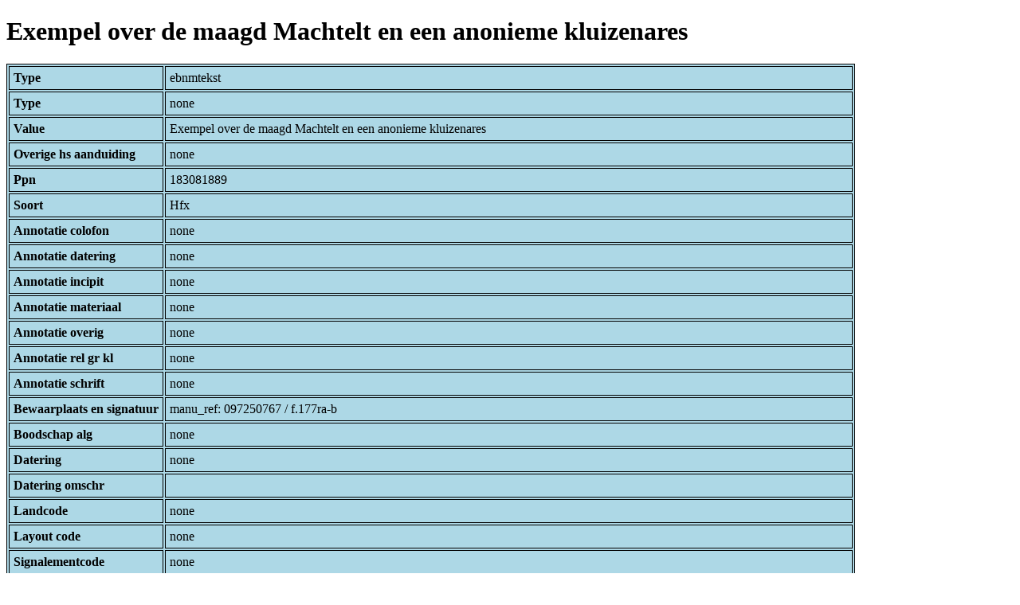

--- FILE ---
content_type: text/html; charset=UTF-8
request_url: https://bnm-i.huygens.knaw.nl/api/domain/ebnmteksten/TEXT000000028767
body_size: 1414
content:
<!DOCTYPE html>
<html>
<head>
<meta charset="UTF-8">
<link rel="stylesheet" type="text/css" href="https://bnm-i.huygens.knaw.nl/api/static/css/static-html.css"/>
<base href="https://bnm-i.huygens.knaw.nl/api/domain/">
<title>Exempel over de maagd Machtelt en een anonieme kluizenares</title>
</head>
<body>
<h1>Exempel over de maagd Machtelt en een anonieme kluizenares</h1><table>
<tr><th>Type</th><td>ebnmtekst</td></tr>
<tr><th>Type</th><td>none</td></tr>
<tr><th>Value</th><td>Exempel over de maagd Machtelt en een anonieme kluizenares</td></tr>
<tr><th>Overige  hs  aanduiding</th><td>none</td></tr>
<tr><th>Ppn</th><td>183081889</td></tr>
<tr><th>Soort</th><td>Hfx</td></tr>
<tr><th>Annotatie  colofon</th><td>none</td></tr>
<tr><th>Annotatie  datering</th><td>none</td></tr>
<tr><th>Annotatie  incipit</th><td>none</td></tr>
<tr><th>Annotatie  materiaal</th><td>none</td></tr>
<tr><th>Annotatie  overig</th><td>none</td></tr>
<tr><th>Annotatie  rel   gr  kl</th><td>none</td></tr>
<tr><th>Annotatie  schrift</th><td>none</td></tr>
<tr><th>Bewaarplaats  en  signatuur</th><td>manu_ref: 097250767 / f.177ra-b</td></tr>
<tr><th>Boodschap  alg</th><td>none</td></tr>
<tr><th>Datering</th><td>none</td></tr>
<tr><th>Datering  omschr</th><td></td></tr>
<tr><th>Landcode</th><td>none</td></tr>
<tr><th>Layout  code</th><td>none</td></tr>
<tr><th>Signalementcode</th><td>none</td></tr>
<tr><th>Sleutelw  incipit</th><td>none</td></tr>
<tr><th>Titel</th><td>none</td></tr>
<tr><th>Titel  hs  inc  form</th><td>none</td></tr>
<tr><th>Links</th><td>none</td></tr>
<tr><th>Code Id</th><td>none</td></tr>
<tr><th>Id</th><td>TEXT000000028767</td></tr>
<tr><th>Rev</th><td>1</td></tr>
<tr><th>Created</th><td><table>
<tr><th>Time Stamp</th><td> 1424335062298</td></tr>
<tr><th>User Id</th><td>importer</td></tr>
<tr><th>Vre Id</th><td>ebnm</td></tr>
</table></td></tr>
<tr><th>Modified</th><td><table>
<tr><th>Time Stamp</th><td> 1424335062298</td></tr>
<tr><th>User Id</th><td>importer</td></tr>
<tr><th>Vre Id</th><td>ebnm</td></tr>
</table></td></tr>
<tr><th>Pid</th><td>http://hdl.handle.net/11240/630c249b-0a12-4af5-b496-1834c25dbe73</td></tr>
<tr><th>Deleted</th><td>no</td></tr>
<tr><th>Relation Count</th><td> 7</td></tr>
<tr><th>Properties</th><td><table>
</table></td></tr>
<tr><th>Relations</th><td><table>
<tr><th>Text  part  of</th><td><table>
<tr><th>Type</th><td>ebnmtekstdrager</td></tr>
<tr><th>Id</th><td>TDRA000000003614</td></tr>
<tr><th>Path</th><td><a href="ebnmtekstdragers/TDRA000000003614">domain/ebnmtekstdragers/TDRA000000003614</a></td></tr>
<tr><th>Display Name</th><td>BRUSSEL, KB : 643-44</td></tr>
<tr><th>Relation Id</th><td>RELA000000338317</td></tr>
<tr><th>Accepted</th><td>yes</td></tr>
<tr><th>Rev</th><td> 1</td></tr>
<tr><th>Pre Text</th><td>none</td></tr>
<tr><th>Post Text</th><td>f.177ra-b</td></tr>
<tr><th>Ref Type</th><td>ebnmtekstdrager</td></tr>
<tr><th>Relation Type Id</th><td>RELT000000000022</td></tr>
<tr><th>Order</th><td> 0</td></tr>
</table>
</td></tr>
<tr><th>Text  has  categorie</th><td><table>
<tr><th>Type</th><td>ebnmlexicon</td></tr>
<tr><th>Id</th><td>LEXI000000003897</td></tr>
<tr><th>Path</th><td><a href="ebnmlexicons/LEXI000000003897">domain/ebnmlexicons/LEXI000000003897</a></td></tr>
<tr><th>Display Name</th><td>exempelen</td></tr>
<tr><th>Relation Id</th><td>RELA000000338319</td></tr>
<tr><th>Accepted</th><td>yes</td></tr>
<tr><th>Rev</th><td> 1</td></tr>
<tr><th>Pre Text</th><td>none</td></tr>
<tr><th>Post Text</th><td>none</td></tr>
<tr><th>Ref Type</th><td>ebnmlexicon_tekst</td></tr>
<tr><th>Relation Type Id</th><td>RELT000000000027</td></tr>
<tr><th>Order</th><td> 0</td></tr>
</table>
</td></tr>
<tr><th>Text  has  doc</th><td><table>
<tr><th>Type</th><td>ebnmdocumentatie</td></tr>
<tr><th>Id</th><td>DOCU000000005483</td></tr>
<tr><th>Path</th><td><a href="ebnmdocumentatie/DOCU000000005483">domain/ebnmdocumentatie/DOCU000000005483</a></td></tr>
<tr><th>Display Name</th><td>Scheepsma 1997</td></tr>
<tr><th>Relation Id</th><td>RELA000000338318</td></tr>
<tr><th>Accepted</th><td>yes</td></tr>
<tr><th>Rev</th><td> 1</td></tr>
<tr><th>Pre Text</th><td>none</td></tr>
<tr><th>Post Text</th><td>, p. 254.</td></tr>
<tr><th>Ref Type</th><td>ebnmdocumentatie</td></tr>
<tr><th>Relation Type Id</th><td>RELT000000000024</td></tr>
<tr><th>Order</th><td> 0</td></tr>
</table>
</td></tr>
<tr><th>Tekst Is Part Of Tekstdrager With Regiocode</th><td><table>
<tr><th>Type</th><td>ebnmregiocode</td></tr>
<tr><th>Id</th><td>LOCA000000000053</td></tr>
<tr><th>Path</th><td><a href="ebnmregiocodes/LOCA000000000053">domain/ebnmregiocodes/LOCA000000000053</a></td></tr>
<tr><th>Display Name</th><td>Oost-Vlaanderen</td></tr>
<tr><th>Relation Id</th><td>none</td></tr>
<tr><th>Accepted</th><td>yes</td></tr>
<tr><th>Rev</th><td> 0</td></tr>
<tr><th>Pre Text</th><td>none</td></tr>
<tr><th>Post Text</th><td>none</td></tr>
<tr><th>Ref Type</th><td>ebnmregiocode</td></tr>
<tr><th>Relation Type Id</th><td>RELT000000000033</td></tr>
<tr><th>Order</th><td> 0</td></tr>
</table>
<table>
<tr><th>Type</th><td>ebnmregiocode</td></tr>
<tr><th>Id</th><td>LOCA000000000059</td></tr>
<tr><th>Path</th><td><a href="ebnmregiocodes/LOCA000000000059">domain/ebnmregiocodes/LOCA000000000059</a></td></tr>
<tr><th>Display Name</th><td>Westelijk Brabant</td></tr>
<tr><th>Relation Id</th><td>none</td></tr>
<tr><th>Accepted</th><td>yes</td></tr>
<tr><th>Rev</th><td> 0</td></tr>
<tr><th>Pre Text</th><td>none</td></tr>
<tr><th>Post Text</th><td>none</td></tr>
<tr><th>Ref Type</th><td>ebnmregiocode</td></tr>
<tr><th>Relation Type Id</th><td>RELT000000000033</td></tr>
<tr><th>Order</th><td> 0</td></tr>
</table>
</td></tr>
<tr><th>Tekst Is Part Of Tekstdrager With Localisering</th><td><table>
<tr><th>Type</th><td>ebnmlexicon</td></tr>
<tr><th>Id</th><td>LEXI000000004979</td></tr>
<tr><th>Path</th><td><a href="ebnmlexicons/LEXI000000004979">domain/ebnmlexicons/LEXI000000004979</a></td></tr>
<tr><th>Display Name</th><td>Gent, Regularissen S. Maria /Galilea</td></tr>
<tr><th>Relation Id</th><td>none</td></tr>
<tr><th>Accepted</th><td>yes</td></tr>
<tr><th>Rev</th><td> 0</td></tr>
<tr><th>Pre Text</th><td>none</td></tr>
<tr><th>Post Text</th><td>none</td></tr>
<tr><th>Ref Type</th><td>ebnmlexicon_institute</td></tr>
<tr><th>Relation Type Id</th><td>RELT000000000034</td></tr>
<tr><th>Order</th><td> 0</td></tr>
</table>
<table>
<tr><th>Type</th><td>ebnmlexicon</td></tr>
<tr><th>Id</th><td>LEXI000000004459</td></tr>
<tr><th>Path</th><td><a href="ebnmlexicons/LEXI000000004459">domain/ebnmlexicons/LEXI000000004459</a></td></tr>
<tr><th>Display Name</th><td>Hoeilaart bij Brussel, Regulieren S. Maria /Groenendaal</td></tr>
<tr><th>Relation Id</th><td>none</td></tr>
<tr><th>Accepted</th><td>yes</td></tr>
<tr><th>Rev</th><td> 0</td></tr>
<tr><th>Pre Text</th><td>none</td></tr>
<tr><th>Post Text</th><td>none</td></tr>
<tr><th>Ref Type</th><td>ebnmlexicon_institute</td></tr>
<tr><th>Relation Type Id</th><td>RELT000000000034</td></tr>
<tr><th>Order</th><td> 0</td></tr>
</table>
</td></tr>
</table></td></tr>
<tr><th>Annotatie  inhoud</th><td>Exempel over de maagd Machtelt en een anonieme kluizenares;<br>
</td></tr>
<tr><th>Label</th><td>Exempel over de maagd Machtelt en een anonieme kluizenares</td></tr>
<tr><th>Paginas</th><td> f.177ra-b</td></tr>
<tr><th>Variation Refs</th><td><a href="teksten/TEXT000000028767">teksten</a><br/><a href="ebnmteksten/TEXT000000028767">ebnmteksten</a><br/></td></tr>
</table>
</body>
</html>
